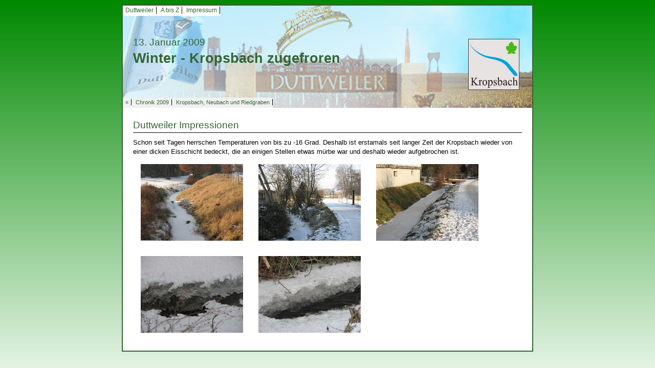

--- FILE ---
content_type: text/html; charset=UTF-8
request_url: https://www.duttweiler.de/a-bis-z/c/chronik/2009/winter-kropsbach-zugefroren.html
body_size: 7782
content:
<!DOCTYPE html><html><!--
	This website is powered by Neos, the Open Source Content Application Platform licensed under the GNU/GPL.
	Neos is based on Flow, a powerful PHP application framework licensed under the MIT license.

	More information and contribution opportunities at https://www.neos.io
-->
<head><meta charset="UTF-8" />
  <link rel="stylesheet" type="text/css" href="https://www.duttweiler.de/_Resources/Static/Packages/GSL.DuttweilerDe/Scripts/fancybox/jquery.fancybox.css" />
  <link rel="stylesheet" type="text/css" href="https://www.duttweiler.de/_Resources/Static/Packages/GSL.DuttweilerDe/Styles/Default.css" />
  <link rel="stylesheet" type="text/css" href="https://www.duttweiler.de/_Resources/Static/Packages/GSL.DuttweilerDe/Styles/Common.css" />
  <link rel="shortcut icon" type="image/x-icon" href="https://www.duttweiler.de/_Resources/Static/Packages/GSL.DuttweilerDe/Images/wappen.ico" />
  <link rel="stylesheet" type="text/css" href="//maxcdn.bootstrapcdn.com/font-awesome/4.3.0/css/font-awesome.min.css" />

  <script src="//code.jquery.com/jquery-1.11.3.min.js"></script>
  <script src="https://www.duttweiler.de/_Resources/Static/Packages/GSL.DuttweilerDe/Scripts/fancybox/jquery.fancybox.pack.js"></script>  
<title>Winter - Kropsbach zugefroren - Duttweiler/Pfalz</title><meta name="robots" content="index,follow" /><link rel="canonical" href="https://www.duttweiler.de/a-bis-z/c/chronik/2009/winter-kropsbach-zugefroren.html" /><meta name="twitter:card" content="summary" /><meta name="twitter:title" content="Winter - Kropsbach zugefroren" /><meta name="twitter:url" content="https://www.duttweiler.de/a-bis-z/c/chronik/2009/winter-kropsbach-zugefroren.html" /><meta property="og:type" content="article" /><meta property="og:title" content="Winter - Kropsbach zugefroren" /><meta property="og:site_name" content="Herzlich Willkommen in Duttweiler" /><meta property="og:url" content="https://www.duttweiler.de/a-bis-z/c/chronik/2009/winter-kropsbach-zugefroren.html" /><script type="application/ld+json">{"@context":"http:\/\/schema.org","@type":"BreadcrumbList","itemListElement":[{"@type":"ListItem","position":1,"name":"Startseite","item":"https:\/\/www.duttweiler.de\/"},{"@type":"ListItem","position":2,"name":"A bis Z","item":"https:\/\/www.duttweiler.de\/a-bis-z.html"},{"@type":"ListItem","position":3,"name":"C","item":"#C"},{"@type":"ListItem","position":4,"name":"Chronik","item":"https:\/\/www.duttweiler.de\/a-bis-z\/c\/chronik.html"},{"@type":"ListItem","position":5,"name":"Chronik 2009","item":"https:\/\/www.duttweiler.de\/a-bis-z\/c\/chronik\/2009.html"},{"@type":"ListItem","position":6,"name":"13.01. \/ Winter - Kropsbach zugefroren","item":"https:\/\/www.duttweiler.de\/a-bis-z\/c\/chronik\/2009\/winter-kropsbach-zugefroren.html"}]}</script>
  <meta name="viewport" content="width=device-width, initial-scale=1.0, maximum-scale=1.0, user-scalable=yes">
  <meta name="author" content="Gerhard Syring-Lingenfelder" />
  <meta name="keywords" content="Duttweiler,Neustadt,Weinstraße,Pfalz,Wein,Sport,Tischtennis,TT,VFL,Fußball,Vereine,Veranstaltungen,Schwimmbad,Syring,Syring-Lingenfelder" />
  <meta name="description" content="Herzlich Willkommen in Duttweiler, einem Ortsteil von Neustadt an der Weinstraße in der Pfalz" />
  <meta name="generator" content="neos - The open source Content Application Framework - www.neos.io | powered by Jan Syring-Lingenfelder - www.jan-sl.de" />
</head><body class>

  <div id="Wrapper">

    <div id="PageHeading" style="background-image:url('https://www.duttweiler.de/_Resources/Persistent/86aa23e50a5ac02001b7d2794e608a0b63750e1a/BannerDuttweiler.jpg');">

      <nav id="RelatedPagesTopMenu">
        <ul>
          <li><a href="/">Duttweiler</a></li>
          <li><a href="/a-bis-z.html">A bis Z</a></li>
          <li><a href="/impressum.html">Impressum</a></li>
          <div class="clearfix"></div>
        </ul>
      </nav> 
      <div id="PageHeadingContent">
        <div id="PageArticleDate">

          13. Januar 2009
          <span><span></span></span>

        </div> 
        <div id="PageArticleHeading">
          <header>Winter - Kropsbach zugefroren</header>
        </div>
      </div>

      <img id="PageHeadingCustomImage" src="https://www.duttweiler.de/_Resources/Persistent/e7c393e5a4a6afda6ca4673579597f57d11f87de/LogoKropsbach.jpg" alt="" />

      <div class="clearfix"></div>
      <nav id="RelatedPagesMenu">
        <ul>
          <li><a href="javascript:history.back();">&laquo;</a></li>
          
    
        <li><a href="/a-bis-z/c/chronik/2009.html">Chronik 2009</a></li>
    
          <!-- only show child pages on non index pages -->

          
    

          <!-- show related pages (if any) -->

          
    
        <li><a href="/a-bis-z/k/kropsbach.html">Kropsbach, Neubach und Riedgraben</a></li>
    

        </ul>
      </nav>   
    </div>            
    <div id="PageBody">
      <article>
        

  
    
        <header class="underline">Duttweiler Impressionen</header>
    
  


        <div class="neos-contentcollection">
<div class="neos-nodetypes-text">
	<div>Schon seit Tagen herrschen Temperaturen von bis zu -16 Grad. Deshalb ist  erstamals seit langer Zeit der Kropsbach wieder von einer dicken  Eisschicht bedeckt, die an einigen Stellen etwas mürbe war und deshalb  wieder aufgebrochen ist.</div>
</div>
		<div class="gsl-duttweilerde-multipleimages">
			
				

<figure>
	
			
					<a href="https://www.duttweiler.de/_Resources/Persistent/961fe6f9bed3cdebe633caf387eda75aefd87f78/09-01-13Winter-5.jpg" title="" class="fancybox" rel="090113">
					<img src="https://www.duttweiler.de/_Resources/Persistent/aae7818af6aa855cbdbc024b3e7da9a3f85c4e0f/09-01-13Winter-5-200x150.jpg" width="200" height="150" alt="" />
					</a>
				
		
	
</figure>

			
				

<figure>
	
			
					<a href="https://www.duttweiler.de/_Resources/Persistent/7546ea67d5445f5695f686c2d7968e91af77c721/09-01-13Winter-4.jpg" title="" class="fancybox" rel="090113">
					<img src="https://www.duttweiler.de/_Resources/Persistent/0bb28790e0c31e259cc6433031c3dfe8799c214d/09-01-13Winter-4-200x150.jpg" width="200" height="150" alt="" />
					</a>
				
		
	
</figure>

			
				

<figure>
	
			
					<a href="https://www.duttweiler.de/_Resources/Persistent/413790a7dc0051e1177a84442374feae3f4b4ae3/09-01-13Winter-1.jpg" title="" class="fancybox" rel="090113">
					<img src="https://www.duttweiler.de/_Resources/Persistent/74760db9f0d06431b96f52a70da0195cd54cd7e1/09-01-13Winter-1-200x150.jpg" width="200" height="150" alt="" />
					</a>
				
		
	
</figure>

			
				

<figure>
	
			
					<a href="https://www.duttweiler.de/_Resources/Persistent/b8887f21be99672fd3e398606236006e4e4d540b/09-01-13Winter-2.jpg" title="" class="fancybox" rel="090113">
					<img src="https://www.duttweiler.de/_Resources/Persistent/24fc8ae0108b7b69f2fc903ca5a95c2e2801e060/09-01-13Winter-2-200x150.jpg" width="200" height="150" alt="" />
					</a>
				
		
	
</figure>

			
				

<figure>
	
			
					<a href="https://www.duttweiler.de/_Resources/Persistent/efd578a94a05c19f83fefc57e22430337d57924f/09-01-13Winter-3.jpg" title="" class="fancybox" rel="090113">
					<img src="https://www.duttweiler.de/_Resources/Persistent/8d8faa7a62456964aec4c0f50b24e7a2ef72f23e/09-01-13Winter-3-200x150.jpg" width="200" height="150" alt="" />
					</a>
				
		
	
</figure>

			
			<div class="clearfix"></div>
		</div>
	

</div>
        <div class="clearfix"></div>



      </article>
    </div>
  </div>


  <script src="https://www.duttweiler.de/_Resources/Static/Packages/GSL.DuttweilerDe/Scripts/main.js"></script>
<script data-neos-node="/sites/duttweilerde/node-551c040d4ec10/node-567e6a2cc82c8/node-55201964ec3fd/node-5665e04bd0c86/node-9lu4m1uamzb7g@live" src="https://www.duttweiler.de/_Resources/Static/Packages/Neos.Neos/JavaScript/LastVisitedNode.js" async></script></body></html>

--- FILE ---
content_type: application/javascript
request_url: https://www.duttweiler.de/_Resources/Static/Packages/GSL.DuttweilerDe/Scripts/main.js
body_size: 572
content:
jQuery('.neos-nodetypes-image a.fancybox, .neos-nodetypes-textwithimage a.fancybox, .gsl-duttweilerde-multipleimages a.fancybox').fancybox({
	helpers: {
		title: {
			type: 'inside'
		}
	}
});
jQuery(".fancybox-various").fancybox({
	maxWidth	: 800,
	maxHeight	: 600,
	fitToView	: false,
	width		: '70%',
	height		: '70%',
	autoSize	: false,
	closeClick	: false,
	openEffect	: 'none',
	closeEffect	: 'none',
	helpers		: {
		title	: {
			type	: 'inside'
		}
	}
});

jQuery(document).ready(function() {
	var back_to_top_button = ['<a href="#top" class="back-to-top">Nach oben</a>'].join("");
	$('body').append(back_to_top_button);
	$('.back-to-top').hide();

	$(function() {
		$(window).scroll(function() {
			if ($(this).scrollTop() > 200) {
				$('.back-to-top').fadeIn();
			} else {
				$('.back-to-top').fadeOut();
			}
		});
		$('.back-to-top').click(function() {
			$('body, html').animate({ scrollTop: 0 }, 800);
			return false;
		});
	});
});
